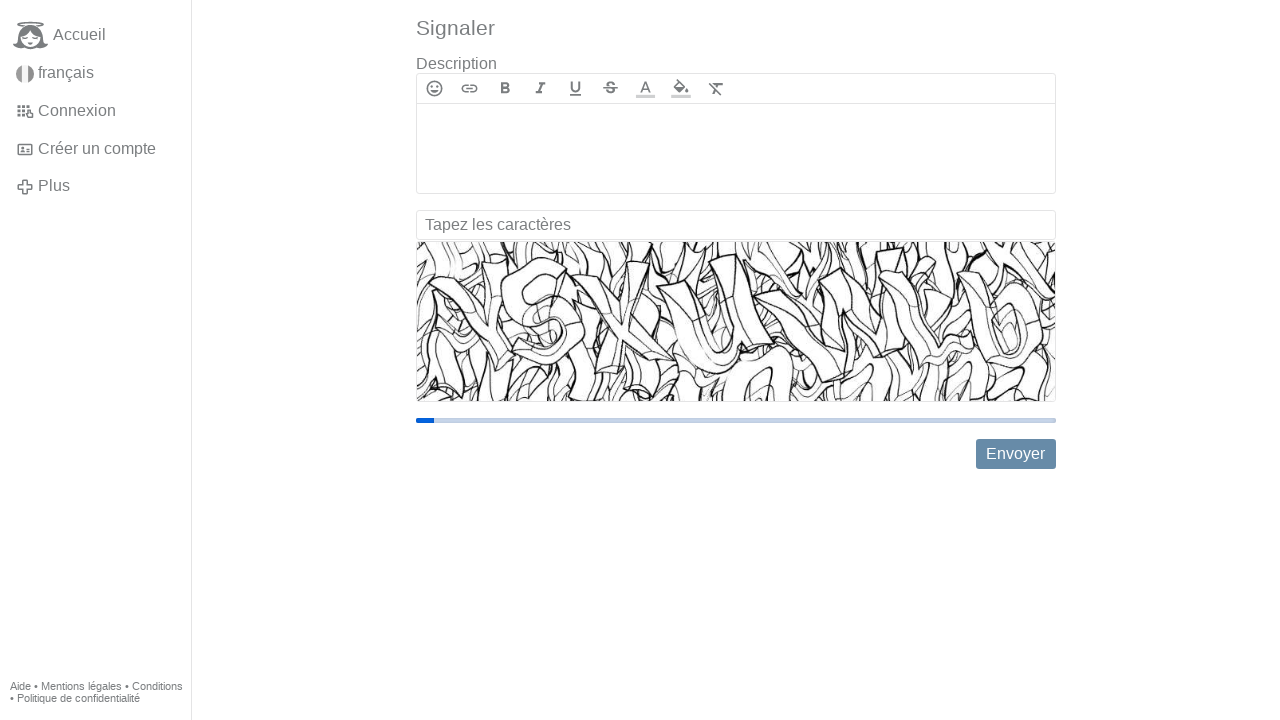

--- FILE ---
content_type: image/svg+xml
request_url: https://gloria.tv/icon/story
body_size: 132
content:
<svg xmlns="http://www.w3.org/2000/svg" viewBox="0 0 24 24" id="icon"><path d="M15 12.094h6v4.5h-6zm0 0M6 12.094h7.5v1.5H6zm0 0M6 15.094h7.5v1.5H6zm0 0M6 7.594h15v3H6zm0 0"></path><path d="M3 4.5v3H0v9.094c0 1.656 1.348 3 3 3h18a3 3 0 003-3V4.5zm19.5 12.094c0 .824-.672 1.5-1.5 1.5H3c-.824 0-1.5-.676-1.5-1.5V9H3v7.594h1.5V6h18zm0 0"></path></svg>